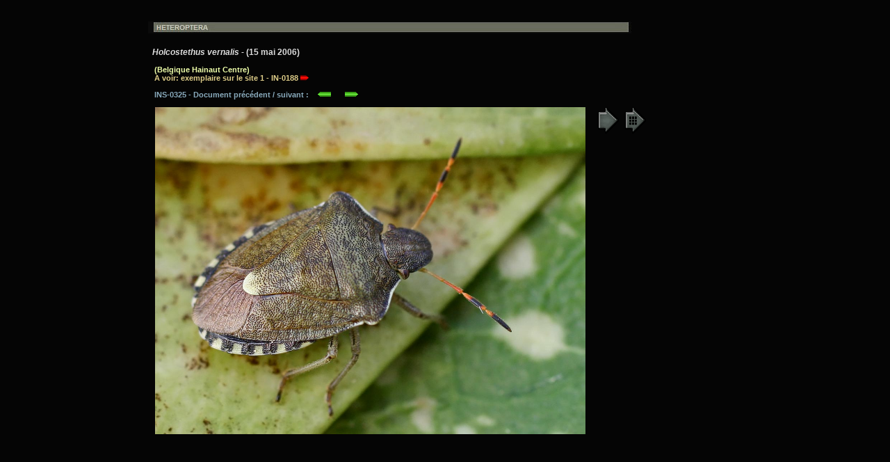

--- FILE ---
content_type: text/html
request_url: https://entomart.be/INS-0325.html
body_size: 833
content:
<!DOCTYPE HTML PUBLIC "-//W3C//DTD HTML 4.01 Transitional//EN">
<html lang="fr">
<head>
<meta name="viewport" content="width=device-width, initial-scale=1">
<title>Holcostethus vernalis 0325</title>
<meta http-equiv="Content-Type" content="text/html; charset=iso-8859-1">
<meta name="keywords" content="entomart, insectes, belgique, Belgique, hemiptera, hémiptères, heteroptera, hétéroptères, pentatomidae, pentatominae, carpocorini, holcostethus vernalis, pentatome, punaise">
<style type="text/css">
  body{
  scrollbar-base-color: #99aaaB;
  }
  </style>
</head>
<body bgcolor="#050505"><table width="860" align="center"><tr><td><img vspace="20" src="utiles/bandeauhete.jpg" alt=""><br>
<font face="Arial" style="font-size:9pt;font-weight:bold" color="#DDDDDD">&nbsp; <b><i>Holcostethus vernalis</i> - (15 mai 2006)</b></font>
<font face="Arial" style="font-size:8pt;font-weight:bold" color="#eeffaa"><br><br>&nbsp; &nbsp;<b>(Belgique Hainaut Centre)</b></font>

<font face="Arial" style="font-size:8pt;font-weight:bold" color="#ddcc88"><b><br>&nbsp; &nbsp;A voir: exemplaire sur le site 1 - IN-0188 <a href="site1/images/Holcostethus.jpg" target="_blank"><img src="utiles/carredroite.gif" width="12" height="10" border="0" alt="" align="bottom"></a></b></font>

<font face="Arial" style="font-size:8pt;font-weight:bold" color="#89aabc"><br><br>&nbsp;&nbsp; INS-0325
 - Document pr&eacute;c&eacute;dent / suivant :&nbsp; &nbsp; <a href="INS-0324.html"><img src="utiles/fgauche.gif" width="21" height="9" border="0" alt="" align="bottom"></a>&nbsp; &nbsp; &nbsp; <a href="INS-0326.html"><img src="utiles/fdroite.gif" width="21" height="9" border="0" alt="" align="bottom"></a><br><br></font>
<div><a href="images/INS-0325.jpg" target="_blank"><img src="images/INS-0325.jpg" width="619" height="470" alt="Holcostethus vernalis" hspace="10" border="0"></a>
<a href="page-hete.html" target="_blank"><img src="utiles/table.gif" alt="Table Heteroptera" border="0" align="top"></a>
<a href="synthese/Holcostethusvernalis.html" target="_blank"><img src="utiles/tablesyn.gif" alt="" align="top"></a>
</div><br> &nbsp;
</td></tr></table>
</body>
</html>
